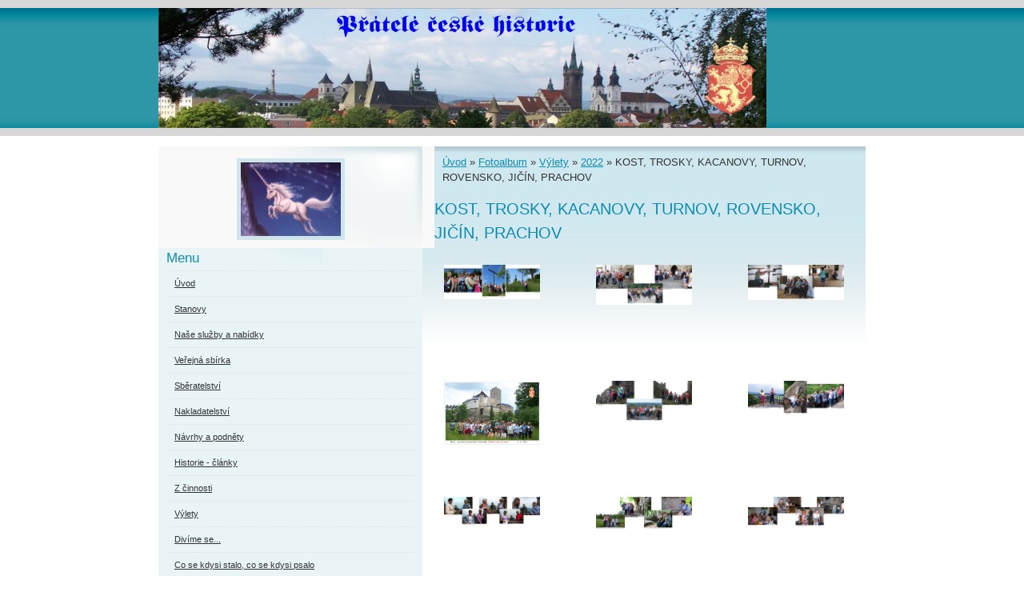

--- FILE ---
content_type: text/html; charset=UTF-8
request_url: https://prateleceskehistorie.estranky.cz/fotoalbum/vylety/2022/kost--trosky--kacanovy--turnov--rovensko--jicin--prachov/
body_size: 9439
content:
<?xml version="1.0" encoding="utf-8"?>
<!DOCTYPE html PUBLIC "-//W3C//DTD XHTML 1.0 Transitional//EN" "http://www.w3.org/TR/xhtml1/DTD/xhtml1-transitional.dtd">
<html lang="cs" xml:lang="cs" xmlns="http://www.w3.org/1999/xhtml" xmlns:fb="http://ogp.me/ns/fb#">

      <head>

        <meta http-equiv="content-type" content="text/html; charset=utf-8" />
        <meta name="description" content="činnost občanského spolku" />
        <meta name="keywords" content="česká,historie" />
        <meta name="robots" content="all,follow" />
        <meta name="author" content="www.prateleceskehistorie.estranky.cz" />
        <meta name="viewport" content="width=device-width, initial-scale=1.0">
        
        <title>
            Přátelé české historie - Fotoalbum - Výlety - 2022 - KOST, TROSKY, KACANOVY, TURNOV, ROVENSKO, JIČÍN, PRACHOV
        </title>
        <link rel="stylesheet" href="https://s3a.estranky.cz/css/d1000000190.css?nc=102553296" type="text/css" /><style type="text/css">@media screen, projection {
	#header .inner_frame { background:transparent url(/img/ulogo.940448.jpeg) no-repeat; }
}</style>
<link rel="stylesheet" href="//code.jquery.com/ui/1.12.1/themes/base/jquery-ui.css">
<script src="//code.jquery.com/jquery-1.12.4.js"></script>
<script src="//code.jquery.com/ui/1.12.1/jquery-ui.js"></script>
<script type="text/javascript" src="https://s3c.estranky.cz/js/ui.js?nc=1" id="index_script" ></script><meta property="og:title" content="KOST, TROSKY, KACANOVY, TURNOV, ROVENSKO, JIČÍN, PRACHOV" />
<meta property="og:type" content="article" />
<meta property="og:url" content="https://prateleceskehistorie.estranky.cz/fotoalbum/vylety/2022/kost--trosky--kacanovy--turnov--rovensko--jicin--prachov/" />
<meta property="og:image" content="https://prateleceskehistorie.estranky.cz/img/tiny/4936.jpg" />
<meta property="og:site_name" content="Přátelé české historie" />
<meta property="og:description" content="" />
			<script type="text/javascript">
				dataLayer = [{
					'subscription': 'true',
				}];
			</script>
			
    </head>
    <body class="">
        <!-- Wrapping the whole page, may have fixed or fluid width -->
        <div id="whole-page">

            

            <!-- Because of the matter of accessibility (text browsers,
            voice readers) we include a link leading to the page content and
            navigation } you'll probably want to hide them using display: none
            in your stylesheet -->

            <a href="#articles" class="accessibility-links">Jdi na obsah</a>
            <a href="#navigation" class="accessibility-links">Jdi na menu</a>

            <!-- We'll fill the document using horizontal rules thus separating
            the logical chunks of the document apart -->
            <hr />

            

			<!-- block for skyscraper and rectangle  -->
            <div id="sticky-box">
                <div id="sky-scraper-block">
                    
                    
                </div>
            </div>
            <!-- block for skyscraper and rectangle  -->

            <!-- Wrapping the document's visible part -->
            <div id="document">
                <div id="in-document">
                    
                    <!-- Hamburger icon -->
                    <button type="button" class="menu-toggle" onclick="menuToggle()" id="menu-toggle">
                    	<span></span>
                    	<span></span>
                    	<span></span>
                    </button>
                    
                    <!-- header -->
  <div id="header">
     <div class="inner_frame">
        <!-- This construction allows easy image replacement -->
        <h1 class="head-left hidden">
  <a href="https://www.prateleceskehistorie.estranky.cz/" title="Přátelé české historie" style="display:none;">Přátelé české historie</a>
  <span title="Přátelé české historie">
  </span>
</h1>
        <div id="header-decoration" class="decoration">
        </div>
     </div>
  </div>
<!-- /header -->


                    <!-- Possible clearing elements (more through the document) -->
                    <div id="clear1" class="clear">
                        &nbsp;
                    </div>
                    <hr />

                    <!-- body of the page -->
                    <div id="body">
                        
                        <!-- main page content -->
                        <div id="content">
                            <!-- Breadcrumb navigation -->
<div id="breadcrumb-nav">
  <a href="/">Úvod</a> &raquo; <a href="/fotoalbum/">Fotoalbum</a> &raquo; <a href="/fotoalbum/vylety/">Výlety</a> &raquo; <a href="/fotoalbum/vylety/2022/">2022</a> &raquo; <span>KOST, TROSKY, KACANOVY, TURNOV, ROVENSKO, JIČÍN, PRACHOV</span>
</div>
<hr />

                            <div id="photo-album">
  <h2>KOST, TROSKY, KACANOVY, TURNOV, ROVENSKO, JIČÍN, PRACHOV</h2>

  
  
  

  <!-- Photos -->
  <div id="photos">
         
         <div class="slide slider-gallery__slide">
    <div class="slider-gallery__wrap">
            <div class="slider-gallery__box">             
                  <img class="slider-gallery__img" loading="eager"  src="/img/original/4936/na-bradske-vyhlidce-jsme-zacali-nase-putovani..jpg" data-zoom="/img/mid/4936/na-bradske-vyhlidce-jsme-zacali-nase-putovani..jpg" width="75" height="27" alt="Na Bradské vyhlídce jsme začali naše putování." draggable="false" />
              </div>
                <div class="slider-gallery__description-box">
                         <span class="slider-gallery__description">Na Bradské vyhlídce jsme začali naše putování.</span>
                         <span class="slider-gallery__comment"></span>
                </div>
        </div>
</div>
<div class="slide slider-gallery__slide">
    <div class="slider-gallery__wrap">
            <div class="slider-gallery__box">             
                  <img class="slider-gallery__img" loading="eager"  src="/img/original/4937/na-hradu-kosti-se-nam-super-venovala-karolina-bartonova..jpg" data-zoom="/img/mid/4937/na-hradu-kosti-se-nam-super-venovala-karolina-bartonova..jpg" width="75" height="31" alt="Na hradu Kosti se nám super věnovala Karolína Bartoňová." draggable="false" />
              </div>
                <div class="slider-gallery__description-box">
                         <span class="slider-gallery__description">Na hradu Kosti se nám super věnovala Karolína Bartoňová.</span>
                         <span class="slider-gallery__comment"></span>
                </div>
        </div>
</div>
<div class="slide slider-gallery__slide">
    <div class="slider-gallery__wrap">
            <div class="slider-gallery__box">             
                  <img class="slider-gallery__img" loading="eager"  src="/img/original/4938/na-prohlidce-jsme-si-to-paradne-uzili..jpg" data-zoom="/img/mid/4938/na-prohlidce-jsme-si-to-paradne-uzili..jpg" width="75" height="28" alt="Na prohlídce jsme si to parádně užili." draggable="false" />
              </div>
                <div class="slider-gallery__description-box">
                         <span class="slider-gallery__description">Na prohlídce jsme si to parádně užili.</span>
                         <span class="slider-gallery__comment"></span>
                </div>
        </div>
</div>
<div class="slide slider-gallery__slide">
    <div class="slider-gallery__wrap">
            <div class="slider-gallery__box">             
                  <img class="slider-gallery__img" loading="eager"  src="/img/original/4939/na-louce-pred-hradem-bylo-prvni-spolecne-fotografovani..jpg" data-zoom="/img/mid/4939/na-louce-pred-hradem-bylo-prvni-spolecne-fotografovani..jpg" width="75" height="50" alt="Na louce před hradem bylo první společné fotografování." draggable="false" />
              </div>
                <div class="slider-gallery__description-box">
                         <span class="slider-gallery__description">Na louce před hradem bylo první společné fotografování.</span>
                         <span class="slider-gallery__comment"></span>
                </div>
        </div>
</div>
<div class="slide slider-gallery__slide">
    <div class="slider-gallery__wrap">
            <div class="slider-gallery__box">             
                  <img class="slider-gallery__img" loading="eager"  src="/img/original/4940/na-troskach-krome-vyhledu-byl-velky-zajem-o-fotografovani..jpg" data-zoom="/img/mid/4940/na-troskach-krome-vyhledu-byl-velky-zajem-o-fotografovani..jpg" width="75" height="32" alt="Na Troskách kromě výhledů byl velký zájem o fotografování." draggable="false" />
              </div>
                <div class="slider-gallery__description-box">
                         <span class="slider-gallery__description">Na Troskách kromě výhledů byl velký zájem o fotografování.</span>
                         <span class="slider-gallery__comment"></span>
                </div>
        </div>
</div>
<div class="slide slider-gallery__slide">
    <div class="slider-gallery__wrap">
            <div class="slider-gallery__box">             
                  <img class="slider-gallery__img" loading="eager"  src="/img/original/4941/na-troskach-krome-vyhledu-byl-velky-zajem-o-fotografovani--ale-muselo-se-nahoru..jpg" data-zoom="/img/mid/4941/na-troskach-krome-vyhledu-byl-velky-zajem-o-fotografovani--ale-muselo-se-nahoru..jpg" width="75" height="27" alt="Na Troskách kromě výhledů byl velký zájem o fotografování, ale muselo se nahoru." draggable="false" />
              </div>
                <div class="slider-gallery__description-box">
                         <span class="slider-gallery__description">Na Troskách kromě výhledů byl velký zájem o fotografování, ale muselo se nahoru.</span>
                         <span class="slider-gallery__comment"></span>
                </div>
        </div>
</div>
<div class="slide slider-gallery__slide">
    <div class="slider-gallery__wrap">
            <div class="slider-gallery__box">             
                  <img class="slider-gallery__img" loading="eager"  src="/img/original/4942/na-troskach-krome-vyhledu-byl-velky-zajem-o-fotografovani--ale-muselo-se-nahoru--az-na-babu..jpg" data-zoom="/img/mid/4942/na-troskach-krome-vyhledu-byl-velky-zajem-o-fotografovani--ale-muselo-se-nahoru--az-na-babu..jpg" width="75" height="22" alt="Na Troskách kromě výhledů byl velký zájem o fotografování, ale muselo se nahoru, až na Babu." draggable="false" />
              </div>
                <div class="slider-gallery__description-box">
                         <span class="slider-gallery__description">Na Troskách kromě výhledů byl velký zájem o fotografování, ale muselo se nahoru, až na Babu.</span>
                         <span class="slider-gallery__comment"></span>
                </div>
        </div>
</div>
<div class="slide slider-gallery__slide">
    <div class="slider-gallery__wrap">
            <div class="slider-gallery__box">             
                  <img class="slider-gallery__img" loading="eager"  src="/img/original/4943/skalni-kopicovy-reliefy-nas-uplne-pohltili..jpg" data-zoom="/img/mid/4943/skalni-kopicovy-reliefy-nas-uplne-pohltili..jpg" width="75" height="25" alt="Skalní Kopicovy reliéfy nás úplně pohltili." draggable="false" />
              </div>
                <div class="slider-gallery__description-box">
                         <span class="slider-gallery__description">Skalní Kopicovy reliéfy nás úplně pohltili.</span>
                         <span class="slider-gallery__comment"></span>
                </div>
        </div>
</div>
<div class="slide slider-gallery__slide">
    <div class="slider-gallery__wrap">
            <div class="slider-gallery__box">             
                  <img class="slider-gallery__img" loading="eager"  src="/img/original/4944/spolecensky-vecer-zacal-veceri--poharem-a-pokracoval-tancem-az-do-pulnoci.-meli-jsme-opet-uzasnou-zpevacku-martinu..jpg" data-zoom="/img/mid/4944/spolecensky-vecer-zacal-veceri--poharem-a-pokracoval-tancem-az-do-pulnoci.-meli-jsme-opet-uzasnou-zpevacku-martinu..jpg" width="75" height="23" alt="Společenský večer začal večeří, pohárem a pokračoval tancem až do půlnoci. Měli jsme opět úžasnou zpěvačku Martinu." draggable="false" />
              </div>
                <div class="slider-gallery__description-box">
                         <span class="slider-gallery__description">Společenský večer začal večeří, pohárem a pokračoval tancem až do půlnoci. Měli jsme opět úžasnou zpěvačku Martinu.</span>
                         <span class="slider-gallery__comment"></span>
                </div>
        </div>
</div>
<div class="slide slider-gallery__slide">
    <div class="slider-gallery__wrap">
            <div class="slider-gallery__box">             
                  <img class="slider-gallery__img" loading="eager"  src="/img/original/4945/nedelni-pokracovani-naseho-putovani-jsme-zacali-v-turnove-ve-svatostanku-panny-marie-a-nakupem-turnovskeho-piva..jpg" data-zoom="/img/mid/4945/nedelni-pokracovani-naseho-putovani-jsme-zacali-v-turnove-ve-svatostanku-panny-marie-a-nakupem-turnovskeho-piva..jpg" width="75" height="24" alt="Nedělní pokračování našeho putování jsme začali v Turnově ve svatostánku Panny Marie a nákupem turnovského piva." draggable="false" />
              </div>
                <div class="slider-gallery__description-box">
                         <span class="slider-gallery__description">Nedělní pokračování našeho putování jsme začali v Turnově ve svatostánku Panny Marie a nákupem turnovského piva.</span>
                         <span class="slider-gallery__comment"></span>
                </div>
        </div>
</div>
<div class="slide slider-gallery__slide">
    <div class="slider-gallery__wrap">
            <div class="slider-gallery__box">             
                  <img class="slider-gallery__img" loading="eager"  src="/img/original/4946/prave-vydychani-bylo-na-kozakove..jpg" data-zoom="/img/mid/4946/prave-vydychani-bylo-na-kozakove..jpg" width="75" height="29" alt="Pravé vydýchání bylo na Kozákově." draggable="false" />
              </div>
                <div class="slider-gallery__description-box">
                         <span class="slider-gallery__description">Pravé vydýchání bylo na Kozákově.</span>
                         <span class="slider-gallery__comment"></span>
                </div>
        </div>
</div>
<div class="slide slider-gallery__slide">
    <div class="slider-gallery__wrap">
            <div class="slider-gallery__box">             
                  <img class="slider-gallery__img" loading="eager"  src="/img/original/4947/nezapomenutelny-zazitek-bylo-zvoneni-obracenymi-zvony-a-vyklad-mistni-starostky-jiriny-blahove..jpg" data-zoom="/img/mid/4947/nezapomenutelny-zazitek-bylo-zvoneni-obracenymi-zvony-a-vyklad-mistni-starostky-jiriny-blahove..jpg" width="75" height="29" alt="Nezapomenutelný zážitek bylo zvonění obrácenými zvony a výklad místní starostky Jiřiny Bláhové." draggable="false" />
              </div>
                <div class="slider-gallery__description-box">
                         <span class="slider-gallery__description">Nezapomenutelný zážitek bylo zvonění obrácenými zvony a výklad místní starostky Jiřiny Bláhové.</span>
                         <span class="slider-gallery__comment"></span>
                </div>
        </div>
</div>
<div class="slide slider-gallery__slide">
    <div class="slider-gallery__wrap">
            <div class="slider-gallery__box">             
                  <img class="slider-gallery__img" loading="eager"  src="/img/original/4948/v-jicinskem-zameckem-muzeu-se-nam-nadpomery-venovala-jana-korinkova..jpg" data-zoom="/img/mid/4948/v-jicinskem-zameckem-muzeu-se-nam-nadpomery-venovala-jana-korinkova..jpg" width="75" height="27" alt="V jičínském zámeckém muzeu se nám nadpoměry věnovala Jana Kořínková." draggable="false" />
              </div>
                <div class="slider-gallery__description-box">
                         <span class="slider-gallery__description">V jičínském zámeckém muzeu se nám nadpoměry věnovala Jana Kořínková.</span>
                         <span class="slider-gallery__comment"></span>
                </div>
        </div>
</div>
<div class="slide slider-gallery__slide">
    <div class="slider-gallery__wrap">
            <div class="slider-gallery__box">             
                  <img class="slider-gallery__img" loading="eager"  src="/img/original/4949/jicin-se-pysni-verejnymi-osvezovacimi-prvky-primo-ve-meste..jpg" data-zoom="/img/mid/4949/jicin-se-pysni-verejnymi-osvezovacimi-prvky-primo-ve-meste..jpg" width="75" height="31" alt="Jičín se pyšní veřejnými osvěžovacími prvky přímo ve městě." draggable="false" />
              </div>
                <div class="slider-gallery__description-box">
                         <span class="slider-gallery__description">Jičín se pyšní veřejnými osvěžovacími prvky přímo ve městě.</span>
                         <span class="slider-gallery__comment"></span>
                </div>
        </div>
</div>
<div class="slide slider-gallery__slide">
    <div class="slider-gallery__wrap">
            <div class="slider-gallery__box">             
                  <img class="slider-gallery__img" loading="eager"  src="/img/original/4950/v-jicinskem-zameckem-parku-jsme-se-v-bazenku-i-pobrouzdali..jpg" data-zoom="/img/mid/4950/v-jicinskem-zameckem-parku-jsme-se-v-bazenku-i-pobrouzdali..jpg" width="75" height="27" alt="V jičínském zámeckém parku jsme se v bazénku i pobrouzdali." draggable="false" />
              </div>
                <div class="slider-gallery__description-box">
                         <span class="slider-gallery__description">V jičínském zámeckém parku jsme se v bazénku i pobrouzdali.</span>
                         <span class="slider-gallery__comment"></span>
                </div>
        </div>
</div>
<div class="slide slider-gallery__slide">
    <div class="slider-gallery__wrap">
            <div class="slider-gallery__box">             
                  <img class="slider-gallery__img" loading="eager"  src="/img/original/4951/momentka-u-rozkvetlych-ruzi..jpg" data-zoom="/img/mid/4951/momentka-u-rozkvetlych-ruzi..jpg" width="75" height="50" alt="Momentka u rozkvetlých růží." draggable="false" />
              </div>
                <div class="slider-gallery__description-box">
                         <span class="slider-gallery__description">Momentka u rozkvetlých růží.</span>
                         <span class="slider-gallery__comment"></span>
                </div>
        </div>
</div>
<div class="slide slider-gallery__slide">
    <div class="slider-gallery__wrap">
            <div class="slider-gallery__box">             
                  <img class="slider-gallery__img" loading="eager"  src="/img/original/4952/prachovske-skaly-jsme-si-nechali-uplne-nakonec--aby-byl-pekny-vyhled--museli-jsme-nahoru..jpg" data-zoom="/img/mid/4952/prachovske-skaly-jsme-si-nechali-uplne-nakonec--aby-byl-pekny-vyhled--museli-jsme-nahoru..jpg" width="75" height="22" alt="Prachovské skály jsme si nechali úplně nakonec, aby byl pěkný výhled, museli jsme nahoru." draggable="false" />
              </div>
                <div class="slider-gallery__description-box">
                         <span class="slider-gallery__description">Prachovské skály jsme si nechali úplně nakonec, aby byl pěkný výhled, museli jsme nahoru.</span>
                         <span class="slider-gallery__comment"></span>
                </div>
        </div>
</div>
<div class="slide slider-gallery__slide">
    <div class="slider-gallery__wrap">
            <div class="slider-gallery__box">             
                  <img class="slider-gallery__img" loading="eager"  src="/img/original/4953/nahore-na-vyhlidce-cesky-raj..jpg" data-zoom="/img/mid/4953/nahore-na-vyhlidce-cesky-raj..jpg" width="75" height="20" alt="Nahoře na vyhlídce Český ráj." draggable="false" />
              </div>
                <div class="slider-gallery__description-box">
                         <span class="slider-gallery__description">Nahoře na vyhlídce Český ráj.</span>
                         <span class="slider-gallery__comment"></span>
                </div>
        </div>
</div>
<div class="slide slider-gallery__slide">
    <div class="slider-gallery__wrap">
            <div class="slider-gallery__box">             
                  <img class="slider-gallery__img" loading="eager"  src="/img/original/4954/ve-skalach-jsme-potkali-mladou-rodinku--ktera-nas-utvrdila--ze-budoucnost-bude-dobra..jpg" data-zoom="/img/mid/4954/ve-skalach-jsme-potkali-mladou-rodinku--ktera-nas-utvrdila--ze-budoucnost-bude-dobra..jpg" width="75" height="22" alt="Ve skálách jsme potkali mladou rodinku, která nás utvrdila, že budoucnost bude dobrá." draggable="false" />
              </div>
                <div class="slider-gallery__description-box">
                         <span class="slider-gallery__description">Ve skálách jsme potkali mladou rodinku, která nás utvrdila, že budoucnost bude dobrá.</span>
                         <span class="slider-gallery__comment"></span>
                </div>
        </div>
</div>
<div class="slide slider-gallery__slide">
    <div class="slider-gallery__wrap">
            <div class="slider-gallery__box">             
                  <img class="slider-gallery__img" loading="eager"  src="/img/original/4955/nase-dvoudenni-putovani-jsme-zakoncili-posezenim-pred-turistickou-chatou-a-podekovanim-vzhuru..jpg" data-zoom="/img/mid/4955/nase-dvoudenni-putovani-jsme-zakoncili-posezenim-pred-turistickou-chatou-a-podekovanim-vzhuru..jpg" width="75" height="26" alt="Naše dvoudenní putování jsme zakončili posezením před turistickou chatou a poděkováním vzhůru." draggable="false" />
              </div>
                <div class="slider-gallery__description-box">
                         <span class="slider-gallery__description">Naše dvoudenní putování jsme zakončili posezením před turistickou chatou a poděkováním vzhůru.</span>
                         <span class="slider-gallery__comment"></span>
                </div>
        </div>
</div>
<div class="slide slider-gallery__slide">
    <div class="slider-gallery__wrap">
            <div class="slider-gallery__box">             
                  <img class="slider-gallery__img" loading="eager"  src="/img/original/4958/druhe-spolecne-fotografovani-bylo-v-jicine..jpg" data-zoom="/img/mid/4958/druhe-spolecne-fotografovani-bylo-v-jicine..jpg" width="75" height="50" alt="Druhé společné fotografování bylo v Jičíně." draggable="false" />
              </div>
                <div class="slider-gallery__description-box">
                         <span class="slider-gallery__description">Druhé společné fotografování bylo v Jičíně.</span>
                         <span class="slider-gallery__comment"></span>
                </div>
        </div>
</div>

         <div class="clear" id="clear_photos">&nbsp;</div>
  </div>
<!-- /Photos -->

<!-- Modal gallery slider -->
<div class="slider-gallery">
	<div class="slider-gallery__header">
		<div class="slider-gallery__title"></div>
		<div class="slider-gallery__position">
			<span class="js-count slider-gallery__count "><span class="js-gallery-count"></span>/21</span>
		</div>
		<div class="slider-gallery__header-box">
			<span class="slider-gallery__close"><svg xmlns="http://www.w3.org/2000/svg" width="20" height="20"><path fill="#fff" d="M13.3 10l6.188-6.187a1.75 1.75 0 0 0 0-2.476l-.825-.824a1.75 1.75 0 0 0-2.476 0L10 6.7 3.814.513a1.75 1.75 0 0 0-2.475 0l-.826.824a1.75 1.75 0 0 0 0 2.476L6.7 10 .514 16.19a1.75 1.75 0 0 0 0 2.475l.825.824a1.75 1.75 0 0 0 2.475 0L10 13.3l6.188 6.188a1.75 1.75 0 0 0 2.475 0l.824-.824a1.75 1.75 0 0 0 0-2.475L13.3 10z" /></svg></span>
		</div>
	</div>

	<div class="slider-gallery__container">
		<div id="js-slider-gallery" class="beforeInit" data-slide="0" data-type="f">
			<div>
				<div class="slide slider-gallery__slide">
    <div class="slider-gallery__wrap">
            <div class="slider-gallery__box">             
                  <img class="slider-gallery__img" loading="eager"  src="/img/original/4936/na-bradske-vyhlidce-jsme-zacali-nase-putovani..jpg" data-zoom="/img/mid/4936/na-bradske-vyhlidce-jsme-zacali-nase-putovani..jpg" width="75" height="27" alt="Na Bradské vyhlídce jsme začali naše putování." draggable="false" />
              </div>
                <div class="slider-gallery__description-box">
                         <span class="slider-gallery__description">Na Bradské vyhlídce jsme začali naše putování.</span>
                         <span class="slider-gallery__comment"></span>
                </div>
        </div>
</div>
<div class="slide slider-gallery__slide">
    <div class="slider-gallery__wrap">
            <div class="slider-gallery__box">             
                  <img class="slider-gallery__img" loading="eager"  src="/img/original/4937/na-hradu-kosti-se-nam-super-venovala-karolina-bartonova..jpg" data-zoom="/img/mid/4937/na-hradu-kosti-se-nam-super-venovala-karolina-bartonova..jpg" width="75" height="31" alt="Na hradu Kosti se nám super věnovala Karolína Bartoňová." draggable="false" />
              </div>
                <div class="slider-gallery__description-box">
                         <span class="slider-gallery__description">Na hradu Kosti se nám super věnovala Karolína Bartoňová.</span>
                         <span class="slider-gallery__comment"></span>
                </div>
        </div>
</div>
<div class="slide slider-gallery__slide">
    <div class="slider-gallery__wrap">
            <div class="slider-gallery__box">             
                  <img class="slider-gallery__img" loading="eager"  src="/img/original/4938/na-prohlidce-jsme-si-to-paradne-uzili..jpg" data-zoom="/img/mid/4938/na-prohlidce-jsme-si-to-paradne-uzili..jpg" width="75" height="28" alt="Na prohlídce jsme si to parádně užili." draggable="false" />
              </div>
                <div class="slider-gallery__description-box">
                         <span class="slider-gallery__description">Na prohlídce jsme si to parádně užili.</span>
                         <span class="slider-gallery__comment"></span>
                </div>
        </div>
</div>
<div class="slide slider-gallery__slide">
    <div class="slider-gallery__wrap">
            <div class="slider-gallery__box">             
                  <img class="slider-gallery__img" loading="eager"  src="/img/original/4939/na-louce-pred-hradem-bylo-prvni-spolecne-fotografovani..jpg" data-zoom="/img/mid/4939/na-louce-pred-hradem-bylo-prvni-spolecne-fotografovani..jpg" width="75" height="50" alt="Na louce před hradem bylo první společné fotografování." draggable="false" />
              </div>
                <div class="slider-gallery__description-box">
                         <span class="slider-gallery__description">Na louce před hradem bylo první společné fotografování.</span>
                         <span class="slider-gallery__comment"></span>
                </div>
        </div>
</div>
<div class="slide slider-gallery__slide">
    <div class="slider-gallery__wrap">
            <div class="slider-gallery__box">             
                  <img class="slider-gallery__img" loading="eager"  src="/img/original/4940/na-troskach-krome-vyhledu-byl-velky-zajem-o-fotografovani..jpg" data-zoom="/img/mid/4940/na-troskach-krome-vyhledu-byl-velky-zajem-o-fotografovani..jpg" width="75" height="32" alt="Na Troskách kromě výhledů byl velký zájem o fotografování." draggable="false" />
              </div>
                <div class="slider-gallery__description-box">
                         <span class="slider-gallery__description">Na Troskách kromě výhledů byl velký zájem o fotografování.</span>
                         <span class="slider-gallery__comment"></span>
                </div>
        </div>
</div>
<div class="slide slider-gallery__slide">
    <div class="slider-gallery__wrap">
            <div class="slider-gallery__box">             
                  <img class="slider-gallery__img" loading="eager"  src="/img/original/4941/na-troskach-krome-vyhledu-byl-velky-zajem-o-fotografovani--ale-muselo-se-nahoru..jpg" data-zoom="/img/mid/4941/na-troskach-krome-vyhledu-byl-velky-zajem-o-fotografovani--ale-muselo-se-nahoru..jpg" width="75" height="27" alt="Na Troskách kromě výhledů byl velký zájem o fotografování, ale muselo se nahoru." draggable="false" />
              </div>
                <div class="slider-gallery__description-box">
                         <span class="slider-gallery__description">Na Troskách kromě výhledů byl velký zájem o fotografování, ale muselo se nahoru.</span>
                         <span class="slider-gallery__comment"></span>
                </div>
        </div>
</div>
<div class="slide slider-gallery__slide">
    <div class="slider-gallery__wrap">
            <div class="slider-gallery__box">             
                  <img class="slider-gallery__img" loading="eager"  src="/img/original/4942/na-troskach-krome-vyhledu-byl-velky-zajem-o-fotografovani--ale-muselo-se-nahoru--az-na-babu..jpg" data-zoom="/img/mid/4942/na-troskach-krome-vyhledu-byl-velky-zajem-o-fotografovani--ale-muselo-se-nahoru--az-na-babu..jpg" width="75" height="22" alt="Na Troskách kromě výhledů byl velký zájem o fotografování, ale muselo se nahoru, až na Babu." draggable="false" />
              </div>
                <div class="slider-gallery__description-box">
                         <span class="slider-gallery__description">Na Troskách kromě výhledů byl velký zájem o fotografování, ale muselo se nahoru, až na Babu.</span>
                         <span class="slider-gallery__comment"></span>
                </div>
        </div>
</div>
<div class="slide slider-gallery__slide">
    <div class="slider-gallery__wrap">
            <div class="slider-gallery__box">             
                  <img class="slider-gallery__img" loading="eager"  src="/img/original/4943/skalni-kopicovy-reliefy-nas-uplne-pohltili..jpg" data-zoom="/img/mid/4943/skalni-kopicovy-reliefy-nas-uplne-pohltili..jpg" width="75" height="25" alt="Skalní Kopicovy reliéfy nás úplně pohltili." draggable="false" />
              </div>
                <div class="slider-gallery__description-box">
                         <span class="slider-gallery__description">Skalní Kopicovy reliéfy nás úplně pohltili.</span>
                         <span class="slider-gallery__comment"></span>
                </div>
        </div>
</div>
<div class="slide slider-gallery__slide">
    <div class="slider-gallery__wrap">
            <div class="slider-gallery__box">             
                  <img class="slider-gallery__img" loading="eager"  src="/img/original/4944/spolecensky-vecer-zacal-veceri--poharem-a-pokracoval-tancem-az-do-pulnoci.-meli-jsme-opet-uzasnou-zpevacku-martinu..jpg" data-zoom="/img/mid/4944/spolecensky-vecer-zacal-veceri--poharem-a-pokracoval-tancem-az-do-pulnoci.-meli-jsme-opet-uzasnou-zpevacku-martinu..jpg" width="75" height="23" alt="Společenský večer začal večeří, pohárem a pokračoval tancem až do půlnoci. Měli jsme opět úžasnou zpěvačku Martinu." draggable="false" />
              </div>
                <div class="slider-gallery__description-box">
                         <span class="slider-gallery__description">Společenský večer začal večeří, pohárem a pokračoval tancem až do půlnoci. Měli jsme opět úžasnou zpěvačku Martinu.</span>
                         <span class="slider-gallery__comment"></span>
                </div>
        </div>
</div>
<div class="slide slider-gallery__slide">
    <div class="slider-gallery__wrap">
            <div class="slider-gallery__box">             
                  <img class="slider-gallery__img" loading="eager"  src="/img/original/4945/nedelni-pokracovani-naseho-putovani-jsme-zacali-v-turnove-ve-svatostanku-panny-marie-a-nakupem-turnovskeho-piva..jpg" data-zoom="/img/mid/4945/nedelni-pokracovani-naseho-putovani-jsme-zacali-v-turnove-ve-svatostanku-panny-marie-a-nakupem-turnovskeho-piva..jpg" width="75" height="24" alt="Nedělní pokračování našeho putování jsme začali v Turnově ve svatostánku Panny Marie a nákupem turnovského piva." draggable="false" />
              </div>
                <div class="slider-gallery__description-box">
                         <span class="slider-gallery__description">Nedělní pokračování našeho putování jsme začali v Turnově ve svatostánku Panny Marie a nákupem turnovského piva.</span>
                         <span class="slider-gallery__comment"></span>
                </div>
        </div>
</div>
<div class="slide slider-gallery__slide">
    <div class="slider-gallery__wrap">
            <div class="slider-gallery__box">             
                  <img class="slider-gallery__img" loading="eager"  src="/img/original/4946/prave-vydychani-bylo-na-kozakove..jpg" data-zoom="/img/mid/4946/prave-vydychani-bylo-na-kozakove..jpg" width="75" height="29" alt="Pravé vydýchání bylo na Kozákově." draggable="false" />
              </div>
                <div class="slider-gallery__description-box">
                         <span class="slider-gallery__description">Pravé vydýchání bylo na Kozákově.</span>
                         <span class="slider-gallery__comment"></span>
                </div>
        </div>
</div>
<div class="slide slider-gallery__slide">
    <div class="slider-gallery__wrap">
            <div class="slider-gallery__box">             
                  <img class="slider-gallery__img" loading="eager"  src="/img/original/4947/nezapomenutelny-zazitek-bylo-zvoneni-obracenymi-zvony-a-vyklad-mistni-starostky-jiriny-blahove..jpg" data-zoom="/img/mid/4947/nezapomenutelny-zazitek-bylo-zvoneni-obracenymi-zvony-a-vyklad-mistni-starostky-jiriny-blahove..jpg" width="75" height="29" alt="Nezapomenutelný zážitek bylo zvonění obrácenými zvony a výklad místní starostky Jiřiny Bláhové." draggable="false" />
              </div>
                <div class="slider-gallery__description-box">
                         <span class="slider-gallery__description">Nezapomenutelný zážitek bylo zvonění obrácenými zvony a výklad místní starostky Jiřiny Bláhové.</span>
                         <span class="slider-gallery__comment"></span>
                </div>
        </div>
</div>
<div class="slide slider-gallery__slide">
    <div class="slider-gallery__wrap">
            <div class="slider-gallery__box">             
                  <img class="slider-gallery__img" loading="eager"  src="/img/original/4948/v-jicinskem-zameckem-muzeu-se-nam-nadpomery-venovala-jana-korinkova..jpg" data-zoom="/img/mid/4948/v-jicinskem-zameckem-muzeu-se-nam-nadpomery-venovala-jana-korinkova..jpg" width="75" height="27" alt="V jičínském zámeckém muzeu se nám nadpoměry věnovala Jana Kořínková." draggable="false" />
              </div>
                <div class="slider-gallery__description-box">
                         <span class="slider-gallery__description">V jičínském zámeckém muzeu se nám nadpoměry věnovala Jana Kořínková.</span>
                         <span class="slider-gallery__comment"></span>
                </div>
        </div>
</div>
<div class="slide slider-gallery__slide">
    <div class="slider-gallery__wrap">
            <div class="slider-gallery__box">             
                  <img class="slider-gallery__img" loading="eager"  src="/img/original/4949/jicin-se-pysni-verejnymi-osvezovacimi-prvky-primo-ve-meste..jpg" data-zoom="/img/mid/4949/jicin-se-pysni-verejnymi-osvezovacimi-prvky-primo-ve-meste..jpg" width="75" height="31" alt="Jičín se pyšní veřejnými osvěžovacími prvky přímo ve městě." draggable="false" />
              </div>
                <div class="slider-gallery__description-box">
                         <span class="slider-gallery__description">Jičín se pyšní veřejnými osvěžovacími prvky přímo ve městě.</span>
                         <span class="slider-gallery__comment"></span>
                </div>
        </div>
</div>
<div class="slide slider-gallery__slide">
    <div class="slider-gallery__wrap">
            <div class="slider-gallery__box">             
                  <img class="slider-gallery__img" loading="eager"  src="/img/original/4950/v-jicinskem-zameckem-parku-jsme-se-v-bazenku-i-pobrouzdali..jpg" data-zoom="/img/mid/4950/v-jicinskem-zameckem-parku-jsme-se-v-bazenku-i-pobrouzdali..jpg" width="75" height="27" alt="V jičínském zámeckém parku jsme se v bazénku i pobrouzdali." draggable="false" />
              </div>
                <div class="slider-gallery__description-box">
                         <span class="slider-gallery__description">V jičínském zámeckém parku jsme se v bazénku i pobrouzdali.</span>
                         <span class="slider-gallery__comment"></span>
                </div>
        </div>
</div>
<div class="slide slider-gallery__slide">
    <div class="slider-gallery__wrap">
            <div class="slider-gallery__box">             
                  <img class="slider-gallery__img" loading="eager"  src="/img/original/4951/momentka-u-rozkvetlych-ruzi..jpg" data-zoom="/img/mid/4951/momentka-u-rozkvetlych-ruzi..jpg" width="75" height="50" alt="Momentka u rozkvetlých růží." draggable="false" />
              </div>
                <div class="slider-gallery__description-box">
                         <span class="slider-gallery__description">Momentka u rozkvetlých růží.</span>
                         <span class="slider-gallery__comment"></span>
                </div>
        </div>
</div>
<div class="slide slider-gallery__slide">
    <div class="slider-gallery__wrap">
            <div class="slider-gallery__box">             
                  <img class="slider-gallery__img" loading="eager"  src="/img/original/4952/prachovske-skaly-jsme-si-nechali-uplne-nakonec--aby-byl-pekny-vyhled--museli-jsme-nahoru..jpg" data-zoom="/img/mid/4952/prachovske-skaly-jsme-si-nechali-uplne-nakonec--aby-byl-pekny-vyhled--museli-jsme-nahoru..jpg" width="75" height="22" alt="Prachovské skály jsme si nechali úplně nakonec, aby byl pěkný výhled, museli jsme nahoru." draggable="false" />
              </div>
                <div class="slider-gallery__description-box">
                         <span class="slider-gallery__description">Prachovské skály jsme si nechali úplně nakonec, aby byl pěkný výhled, museli jsme nahoru.</span>
                         <span class="slider-gallery__comment"></span>
                </div>
        </div>
</div>
<div class="slide slider-gallery__slide">
    <div class="slider-gallery__wrap">
            <div class="slider-gallery__box">             
                  <img class="slider-gallery__img" loading="eager"  src="/img/original/4953/nahore-na-vyhlidce-cesky-raj..jpg" data-zoom="/img/mid/4953/nahore-na-vyhlidce-cesky-raj..jpg" width="75" height="20" alt="Nahoře na vyhlídce Český ráj." draggable="false" />
              </div>
                <div class="slider-gallery__description-box">
                         <span class="slider-gallery__description">Nahoře na vyhlídce Český ráj.</span>
                         <span class="slider-gallery__comment"></span>
                </div>
        </div>
</div>
<div class="slide slider-gallery__slide">
    <div class="slider-gallery__wrap">
            <div class="slider-gallery__box">             
                  <img class="slider-gallery__img" loading="eager"  src="/img/original/4954/ve-skalach-jsme-potkali-mladou-rodinku--ktera-nas-utvrdila--ze-budoucnost-bude-dobra..jpg" data-zoom="/img/mid/4954/ve-skalach-jsme-potkali-mladou-rodinku--ktera-nas-utvrdila--ze-budoucnost-bude-dobra..jpg" width="75" height="22" alt="Ve skálách jsme potkali mladou rodinku, která nás utvrdila, že budoucnost bude dobrá." draggable="false" />
              </div>
                <div class="slider-gallery__description-box">
                         <span class="slider-gallery__description">Ve skálách jsme potkali mladou rodinku, která nás utvrdila, že budoucnost bude dobrá.</span>
                         <span class="slider-gallery__comment"></span>
                </div>
        </div>
</div>
<div class="slide slider-gallery__slide">
    <div class="slider-gallery__wrap">
            <div class="slider-gallery__box">             
                  <img class="slider-gallery__img" loading="eager"  src="/img/original/4955/nase-dvoudenni-putovani-jsme-zakoncili-posezenim-pred-turistickou-chatou-a-podekovanim-vzhuru..jpg" data-zoom="/img/mid/4955/nase-dvoudenni-putovani-jsme-zakoncili-posezenim-pred-turistickou-chatou-a-podekovanim-vzhuru..jpg" width="75" height="26" alt="Naše dvoudenní putování jsme zakončili posezením před turistickou chatou a poděkováním vzhůru." draggable="false" />
              </div>
                <div class="slider-gallery__description-box">
                         <span class="slider-gallery__description">Naše dvoudenní putování jsme zakončili posezením před turistickou chatou a poděkováním vzhůru.</span>
                         <span class="slider-gallery__comment"></span>
                </div>
        </div>
</div>
<div class="slide slider-gallery__slide">
    <div class="slider-gallery__wrap">
            <div class="slider-gallery__box">             
                  <img class="slider-gallery__img" loading="eager"  src="/img/original/4958/druhe-spolecne-fotografovani-bylo-v-jicine..jpg" data-zoom="/img/mid/4958/druhe-spolecne-fotografovani-bylo-v-jicine..jpg" width="75" height="50" alt="Druhé společné fotografování bylo v Jičíně." draggable="false" />
              </div>
                <div class="slider-gallery__description-box">
                         <span class="slider-gallery__description">Druhé společné fotografování bylo v Jičíně.</span>
                         <span class="slider-gallery__comment"></span>
                </div>
        </div>
</div>

			</div>
            <div class="js-gallery-prev slider-gallery__arrow slider-gallery__arrow-prev" draggable="false" title="předchozí">
               <i class="slider-gallery__arrow-icon slider-gallery__arrow-prev-icon" width="30" height="30" alt="předchozí" draggable="false"></i>
           </div>
	       <div class="js-gallery-next slider-gallery__arrow slider-gallery__arrow-next" draggable="false" title="následující">
                <i class="slider-gallery__arrow-icon slider-gallery__arrow-next-icon" width="30" height="30" alt="následující" draggable="false"></i>
           </div>
		</div>
	</div>
</div>
<!-- /Modal gallery slider -->
  <div class="fb-like" data-href="https://prateleceskehistorie.estranky.cz/fotoalbum/vylety/2022/kost--trosky--kacanovy--turnov--rovensko--jicin--prachov/" data-layout="standard" data-show-faces="true" data-action="like" data-share="false" data-colorscheme="light"></div>
  <!--/ u_c_d_ajax /-->
  
</div>  
                        </div>
                        <!-- /main page content -->

                        <div id="nav-column">

                            <div class="column">
                                <div class="inner-column inner_frame">
                                    <!-- Portrait -->
  <div id="portrait" class="section">
    <h2>Portrét
      <span id="nav-portrait" class="portrait">
      </span></h2>
    <div class="inner_frame">
      <a href="/">
        <img src="/img/portrait.1.1616534937.jpeg" width="270" height="198" alt="Portrét" /></a>
    </div>
  </div>
<!-- /Portrait -->
<hr />

                                    
                                    
                                </div>
                            </div>

                            <!-- Such navigation allows both horizontal and vertical rendering -->
<div id="navigation">
    <div class="inner_frame">
        <h2>Menu
            <span id="nav-decoration" class="decoration"></span>
        </h2>
        <nav>
            <menu class="menu-type-standard">
                <li class="">
  <a href="/">Úvod</a>
     
</li>
<li class="">
  <a href="/clanky/stanovy/">Stanovy</a>
     
</li>
<li class="">
  <a href="/clanky/nase-sluzby-a-nabidky/">Naše služby a nabídky</a>
     
</li>
<li class="">
  <a href="/clanky/verejna-sbirka/">Veřejná sbírka</a>
     
</li>
<li class="">
  <a href="/clanky/sberatelstvi/">Sběratelství</a>
     
</li>
<li class="">
  <a href="/clanky/nakladatelstvi/">Nakladatelství</a>
     
</li>
<li class="">
  <a href="/clanky/navrhy-a-podnety/">Návrhy a podněty</a>
     
</li>
<li class="">
  <a href="/clanky/historie---clanky/">Historie - články</a>
     
</li>
<li class="">
  <a href="/clanky/z-cinnosti/">Z činnosti</a>
     
</li>
<li class="">
  <a href="/clanky/vylety/">Výlety</a>
     
</li>
<li class="">
  <a href="/clanky/divime-se.../">Divíme se...</a>
     
</li>
<li class="">
  <a href="/clanky/co-se-kdysi-stalo--co-se-kdysi-psalo/">Co se kdysi stalo, co se kdysi psalo</a>
     
</li>
<li class="">
  <a href="/clanky/klatovy-kdysi-a-dnes-1-dil-z-r.-2008/">Klatovy kdysi a dnes 1 díl z r. 2008</a>
     
</li>
<li class="">
  <a href="/clanky/spriznene-web-stranky/">Spřízněné web stránky</a>
     
</li>
<li class="">
  <a href="/fotoalbum/">Fotoalbum</a>
     
</li>

            </menu>
        </nav>
        <div id="clear6" class="clear">
          &nbsp;
        </div>
    </div>
</div>
<!-- menu ending -->

                            
                            

                            <div id="clear2" class="clear">
                                &nbsp;
                            </div>
                            <hr />

                            <!-- Side column left/right -->
                            <div class="column">

                                <!-- Inner column -->
                                <div class="inner_frame inner-column">
                                    <!-- Photo album -->
  <div id="photo-album-nav" class="section">
    <h2>Fotoalbum
      <span id="photo-album-decoration" class="decoration">
      </span></h2>
    <div class="inner_frame">
      <ul>
        <li class="first ">
  <a href="/fotoalbum/100.-vyroci-republiky--sportovni-uspechy/">
    100. výročí republiky, sportovní úspěchy </a></li>
<li class="">
  <a href="/fotoalbum/25-osudovych-osmicek-v-ceske-historii/">
    25 osudových osmiček v české historii</a></li>
<li class="">
  <a href="/fotoalbum/besedy/">
    Besedy</a></li>
<li class="">
  <a href="/fotoalbum/cinnost/">
    Činnost</a></li>
<li class="">
  <a href="/fotoalbum/kresadlo/">
    Křesadlo</a></li>
<li class="">
  <a href="/fotoalbum/obnova-a-zachrana-drobnych-pamatek/">
    Obnova a záchrana drobných památek</a></li>
<li class="">
  <a href="/fotoalbum/pamatky/">
    Památky</a></li>
<li class="">
  <a href="/fotoalbum/prani/">
    Přání</a></li>
<li class="">
  <a href="/fotoalbum/prohlidka--novych-katakomb-/">
    Prohlídka &quot;nových katakomb&quot;</a></li>
<li class="">
  <a href="/fotoalbum/prohlidka-vapencoveho-dolu-loreta/">
    Prohlídka vápencového dolu Loreta</a></li>
<li class="">
  <a href="/fotoalbum/prohlidky-klatovskeho-podzemi/">
    Prohlídky klatovského podzemí</a></li>
<li class="">
  <a href="/fotoalbum/slavnost-v-klatovech----pametni-deska-frantisku-krizikovi/">
    Slavnost v Klatovech -  pamětní deska Františku Křižíkovi</a></li>
<li class="">
  <a href="/fotoalbum/slavnost-v-klatovech---150.-vyroci-klatovskeho-sokola/">
    Slavnost v Klatovech - 150. výročí klatovského Sokola</a></li>
<li class="">
  <a href="/fotoalbum/slavnost-v-klatovech---200-let-klatovskych-karafiatu/">
    Slavnost v Klatovech - 200 let klatovských karafiátů</a></li>
<li class="">
  <a href="/fotoalbum/slavnost-v-klatovech---600.-vyroci-mucednicke-smrti-mistra-jana-husa/">
    Slavnost v Klatovech - 600. výročí mučednické smrti Mistra Jana Husa</a></li>
<li class="">
  <a href="/fotoalbum/slavnost-v-klatovech-na-namesti----obnoveny-portal-barokni-lekarny--u-bileho-jednorozce-/">
    Slavnost v Klatovech na náměstí -  obnovený portál barokní lékárny &quot;U Bílého jednorožce&quot;</a></li>
<li class="">
  <a href="/fotoalbum/slavnost-v-klatovech-u-kasaren----pametni-desky-klatovskym-dragounum-a-velitelum-gen.-dostalovi-a-plk.-nedbalovi/">
    Slavnost v Klatovech u kasáren  - pamětní desky klatovským dragounům a velitelům gen. Dostálovi a plk. Nedbalovi</a></li>
<li class="">
  <a href="/fotoalbum/slavnost-v-klatovech-v-nemocnici---obnovene-sousosi-matky-s-ditetem/">
    Slavnost v Klatovech v nemocnici - obnovené sousoší Matky s dítětem</a></li>
<li class="">
  <a href="/fotoalbum/slavnost-v-krizovicich---pametni-deska-vladimiru-levorovi/">
    Slavnost v Křížovicích - pamětní deska Vladimíru Levorovi</a></li>
<li class="">
  <a href="/fotoalbum/slavnost-v-nemilkove---pametni-deska-manzelum-menclovym/">
    Slavnost v Nemilkově - pamětní deska manželům Menclovým </a></li>
<li class="">
  <a href="/fotoalbum/slavnost-v-neurazech---vzpominka-na-marii-kvicalovou./">
    Slavnost v Neurazech - vzpomínka na Marii Kvíčalovou.</a></li>
<li class="">
  <a href="/fotoalbum/slavnost-ve-velkem-boru---vernisaz-vystavy/">
    Slavnost ve Velkém Boru - vernisáž výstavy</a></li>
<li class="">
  <a href="/fotoalbum/vychazky/">
    Vycházky</a></li>
<li class="">
  <a href="/fotoalbum/vylety/">
    Výlety</a></li>
<li class="last ">
  <a href="/fotoalbum/vzpominame/">
    Vzpomínáme</a></li>

      </ul>
    </div>
  </div>
<!-- /Photo album -->
<hr />

                                    <!-- Last photo -->
  <div id="last-photo" class="section">
    <h2>Poslední fotografie
      <span id="last-photo-decoration" class="decoration">
      </span></h2>
    <div class="inner_frame">
      <div class="wrap-of-wrap">
        <div class="wrap-of-photo">
          <a href="/fotoalbum/cinnost/2026/">
            <img src="/img/mid/6264/promitani-z-akci-za-rok-2025.jpg" alt="Promítání z akcí za rok 2025" width="75" height="53" /></a>
        </div>
      </div>
      <span>
        <a href="/fotoalbum/cinnost/2026/">2026</a>
      </span>
    </div>
  </div>
<!-- /Last photo -->
<hr />
                                    
                                    
                                    
                                    
                                    
                                    <!-- Mail list -->
  <div id="mail-list" class="section">
    <h2>Mail list
      <span id="mail-list-decoration" class="decoration">
      </span></h2>
    <div class="inner_frame">
      <form action="#mail-list" method="post">
        <fieldset>
          <input name="mail-list-key" id="mail-list-key" />
          <br />
          <!--/ verification_not_set /-->
          <span class="clButton">
            <input type="submit" id="send-mail-list" value="Odeslat" />
          </span>
        </fieldset>
      </form>
      <span id="mail-list-message"></span>
    </div>
  </div>
<!-- /Mail list -->

                                    
                                    <!-- Search -->
  <div id="search" class="section">
    <h2>Vyhledávání
      <span id="search-decoration" class="decoration">
      </span></h2>
    <div class="inner_frame">
      <form action="https://katalog.estranky.cz/" method="post">
        <fieldset>
          <input type="hidden" id="uid" name="uid" value="628474" />
          <input name="key" id="key" />
          <br />
          <span class="clButton">
            <input type="submit" id="sendsearch" value="Vyhledat" />
          </span>
        </fieldset>
      </form>
    </div>
  </div>
<!-- /Search -->
<hr />

                                    <!-- Archive -->
  <div id="calendar" class="section">
    <h2>Archiv
      <span id="archive-decoration" class="decoration">
      </span></h2>
    <div class="inner_frame">
      <!-- Keeping in mind people with disabilities (summary, caption) as well as worshipers of semantic web -->
      <table summary="Tabulka představuje kalendář, sloužící k listování podle data.">
        <!-- You should hide caption using CSS -->
        <caption>
          Kalendář
        </caption>
        <tbody>
  <tr id="archive-small">
    <td class="archive-nav-l"><a href="/archiv/m/2025/12/01/">&lt;&lt;</a></td>
    <td colspan="5" class="archive-nav-c"><a href="/archiv/m/2026/01/01/">leden</a> / <a href="/archiv/y/2026/01/31/">2026</a></td>
    <td class="archive-nav-r">&gt;&gt;</td>
  </tr>
</tbody>

      </table>
    </div>
  </div>
<!-- /Archive -->
<hr />

                                    
                                    
                                </div>
                                <!-- /Inner column -->

                                <div id="clear4" class="clear">
                                    &nbsp;
                                </div>

                            </div>
                            <!-- end of first column -->
                        </div>

                        <div id="clear3" class="clear">
                            &nbsp;
                        </div>
                        <hr />

                        <div id="decoration1" class="decoration">
                        </div>
                        <div id="decoration2" class="decoration">
                        </div>
                        <!-- /Meant for additional graphics inside the body of the page -->
                    </div>
                    <!-- /body -->

                    <div id="clear5" class="clear">
                        &nbsp;
                    </div>

                    <hr />

                                    <!-- Footer -->
                <div id="footer">
                    <div class="inner_frame">
                        <p>
                            &copy; 2026 eStránky.cz <span class="hide">|</span> <a class="promolink promolink-paid" href="//www.estranky.cz/" title="Tvorba webových stránek zdarma, jednoduše a do 5 minut."><strong>Tvorba webových stránek</strong></a> 
                            
                            
                            
                            
                            
                            
                        </p>
                        
                        
                    </div>
                </div>
                <!-- /Footer -->


                    <div id="clear7" class="clear">
                        &nbsp;
                    </div>

                    <div id="decoration3" class="decoration">
                    </div>
                    <div id="decoration4" class="decoration">
                    </div>
                    <!-- /Meant for additional graphics inside the document -->

                </div>
            </div>

            <div id="decoration5" class="decoration">
            </div>
            <div id="decoration6" class="decoration">
            </div>
            <!-- /Meant for additional graphics inside the page -->

            
            <!-- block for board position-->
        </div>
        <div id="fb-root"></div>
<script async defer src="https://connect.facebook.net/cs_CZ/sdk.js#xfbml=1&version=v3.2&appId=979412989240140&autoLogAppEvents=1"></script><!-- NO GEMIUS -->
    </body>
</html>